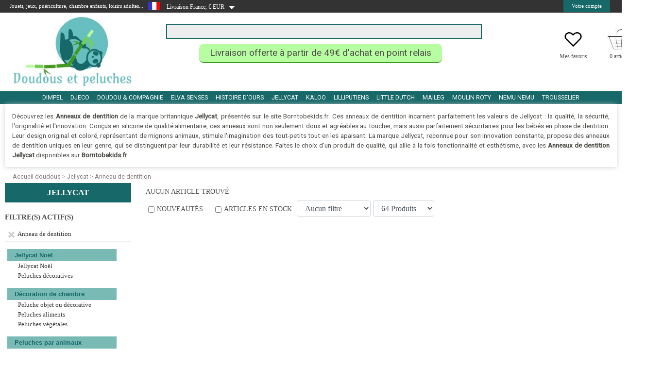

--- FILE ---
content_type: text/html
request_url: https://www.doudous-et-peluches.com/m/jellycat/anneau-de-dentition
body_size: 11389
content:

<!DOCTYPE html>
<html lang="fr">
<head>
<meta http-equiv="Content-Type" content="text/html;charset=utf-8">
    <title>Anneau de dentition</title>
    <meta name="description"
          content="Anneau de dentition de la marque Jellycat ">
    <meta name="keywords"
          content="Jellycat, Anneau de dentition ">
        <meta name="revisit-after" content="2 days">
    <meta name="copyright"
          content="All Rights Reserved - Sanant Technologies" />
    <meta name="Updated" content="daily">
    <meta name="search engines"
          content="Google, Bing, Duck Duck Go, Ixquick, Qwant, Tineye, Startpage, Yippy, Ecosia, Million Short, Pickanews, Wolfram Alpha, Photopin, Charigle">
    <meta name="robots" content="index, follow, all">
    <link rel="canonical"
          href="https://www.doudous-et-peluches.com/m/jellycat/anneau-de-dentition">


    <link rel="stylesheet" href="https://cdnjs.cloudflare.com/ajax/libs/font-awesome/4.7.0/css/font-awesome.min.css"><link rel="stylesheet"   href="https://maxcdn.bootstrapcdn.com/bootstrap/4.5.2/css/bootstrap.min.css" ><script  type="text/javascript"  src="https://www.doudous-et-peluches.com/zoom_script/assets/jquery-1.7.min.js"></script>
	<script  type="text/javascript" src="https://www.doudous-et-peluches.com/_sanant/jquery/jquery.inc-5.pack.js"></script><script  type="text/javascript" src="https://www.doudous-et-peluches.com/_sanant/jquery/slippry.min.js"></script><script type="text/javascript" src="https://www.doudous-et-peluches.com/_sanant/js_ajax/jquery.contentcarousel.js"></script><script  type="text/javascript" src="https://www.doudous-et-peluches.com/_sanant/js_ajax/cbpHorizontalMenu.min.js"></script><script type="text/javascript" src="https://www.doudous-et-peluches.com/_sanant/js_ajax/function_general.js"></script><script  type="text/javascript" src="https://www.doudous-et-peluches.com/_sanant/js_ajax/cart_ajax_sanant.js"></script><meta http-equiv="Cache-control" content="public"><meta name="google-site-verification" content="IalvXek9BJ-xmy78s5naPeDE3QbJhguZDyrqBsaYMl0" /><script type="text/javascript" src="https://iwx.doudous-et-peluches.com/js/na/na/u/bbe4d88fc9.js"></script>
<meta name="p:domain_verify" content="b8868d0e9df500ad76f7c72911beb692">
<link rel="apple-touch-icon" sizes="57x57"
	href="https://www.doudous-et-peluches.com/_sanant/favicon/65/apple-icon-57x57.png">
<link rel="apple-touch-icon" sizes="60x60"
	href="https://www.doudous-et-peluches.com/_sanant/favicon/65/apple-icon-60x60.png">
<link rel="apple-touch-icon" sizes="72x72"
	href="https://www.doudous-et-peluches.com/_sanant/favicon/65/apple-icon-72x72.png">
<link rel="apple-touch-icon" sizes="76x76"
	href="https://www.doudous-et-peluches.com/_sanant/favicon/65/apple-icon-76x76.png">
<link rel="apple-touch-icon" sizes="114x114"
	href="https://www.doudous-et-peluches.com/_sanant/favicon/65/apple-icon-114x114.png">
<link rel="apple-touch-icon" sizes="120x120"
	href="https://www.doudous-et-peluches.com/_sanant/favicon/65/apple-icon-120x120.png">
<link rel="apple-touch-icon" sizes="144x144"
	href="https://www.doudous-et-peluches.com/_sanant/favicon/65/apple-icon-144x144.png">
<link rel="apple-touch-icon" sizes="152x152"
	href="https://www.doudous-et-peluches.com/_sanant/favicon/65/apple-icon-152x152.png">
<link rel="apple-touch-icon" sizes="180x180"
	href="https://www.doudous-et-peluches.com/_sanant/favicon/65/apple-icon-180x180.png">
<link rel="icon" type="image/png" sizes="192x192"
	href="https://www.doudous-et-peluches.com/_sanant/favicon/65/android-icon-192x192.png">
<link rel="icon" type="image/png" sizes="32x32"
	href="https://www.doudous-et-peluches.com/_sanant/favicon/65/favicon-32x32.png">
<link rel="icon" type="image/png" sizes="96x96"
	href="https://www.doudous-et-peluches.com/_sanant/favicon/65/favicon-96x96.png">
<link rel="icon" type="image/png" sizes="16x16"
	href="https://www.doudous-et-peluches.com/_sanant/favicon/65/favicon-16x16.png">
<link rel="manifest"
	href="https://www.doudous-et-peluches.com/_sanant/favicon/65/manifest.json">
<meta name="msapplication-TileColor" content="#ffffff">
<meta name="msapplication-TileImage"
	content="https://www.doudous-et-peluches.com/_sanant/favicon/65/ms-icon-144x144.png">
<meta name="theme-color" content="#ffffff">
<meta name="p:domain_verify" content="84633146d45a3a8d7acc98c261654869" />


<link rel="stylesheet" type="text/css" href="https://www.doudous-et-peluches.com/_sanant/themes/css/slider.css">
	<!--[if IE]><link rel="stylesheet" type="text/css" href="https://www.doudous-et-peluches.com/themes/_common/css/styles_ie.css"><![endif]-->
	<!--[if IE]><link rel="stylesheet" type="text/css" href="https://www.doudous-et-peluches.com/themes/65/css/theme_styles_ie.css"><![endif]-->
	<!--[if IE 6]><link rel="stylesheet" type="text/css" href="https://www.doudous-et-peluches.com/themes/_common/css/styles_ie6.css"><![endif]-->
	<!--[if IE 6]><link rel="stylesheet" type="text/css" href="https://www.doudous-et-peluches.com/themes/65/css/theme_styles_ie6.css"><![endif]-->
	<!--[if IE 7]><link rel="stylesheet" type="text/css" href="https://www.doudous-et-peluches.com/themes/_common/css/styles_ie7.css"><![endif]-->
	<!--[if IE 8]><link rel="stylesheet" type="text/css" href="https://www.doudous-et-peluches.com/themes/_common/css/styles_ie8.css"><![endif]-->
	<!--[if IE 9]><link rel="stylesheet" type="text/css" href="https://www.doudous-et-peluches.com/themes/_common/css/styles_ie9.css"><![endif]-->
	<link rel="stylesheet" type="text/css" href="https://www.doudous-et-peluches.com/_sanant/themes/css/theme_styles2.php">
	<link rel="stylesheet" type="text/css" href="https://www.doudous-et-peluches.com/_sanant/themes/css/style_brand_v01.php">
	<link rel="stylesheet" type="text/css" href="https://www.doudous-et-peluches.com/_sanant/themes/css/style_general.php">
	<script type="text/javascript">function link(url) { window.location = url ; }</script>
<script type="text/javascript">
(function(w,d,t,r,u){var f,n,i;w[u]=w[u]||[],f=function(){var o={ti:"4003065"};o.q=w[u],w[u]=new UET(o),w[u].push("pageLoad")},n=d.createElement(t),n.src=r,n.async=1,n.onload=n.onreadystatechange=function(){var s=this.readyState;s&&s!=="loaded"&&s!=="complete"||(f(),n.onload=n.onreadystatechange=null)},i=d.getElementsByTagName(t)[0],i.parentNode.insertBefore(n,i)})(window,document,"script","//bat.bing.com/bat.js","uetq");
</script>
<meta name="google-site-verification" content="jyqvv0MyuvG7NGfI02gsV6GmKR5rGhv0B51eQ6ej7yM" />
<meta name="google-site-verification" content="-ksZuBS_lWA9LPeNq35b4Cj3yvWY-E0gzMOQAH8Zjyc" />                        <script type="text/javascript">
                                            $(document).ready(function(){
                                                $(".s1").CarouSlide({
                                                    slideTime:5000,
                                                    animTime:1200,
                                                    autoAnim:true
                                                });

                                            });
                              </script>

                                            <!-- Global site tag (gtag.js) - Google Ads: 695647510
                    <script async src="https://www.googletagmanager.com/gtag/js?id=AW-695647510"></script>
                    <script>
                        window.dataLayer = window.dataLayer || [];
                        function gtag(){dataLayer.push(arguments);}
                        gtag('js', new Date());

                        gtag('config', 'AW-695647510');
                    </script>
-->
                                        <!-- Global site tag (gtag.js) - Google Ads: 10854162396 -->
                    <script async src="https://www.googletagmanager.com/gtag/js?id=AW-10854162396"></script>
                    <script>
                        window.dataLayer = window.dataLayer || [];
                        function gtag(){dataLayer.push(arguments);}
                        gtag('js', new Date());

                        gtag('config', 'AW-10854162396');
                    </script>

                    </head><body><div id="div_addcart" style="display:none;"></div><div id="div_product_alert" style="display:none;"></div><link href="https://fonts.googleapis.com/css?family=Roboto" rel="stylesheet"><div id="headerBar"><div id="clientBtn"><div class="clienttitre">Jouets, jeux, puériculture, chambre enfants, loisirs adultes...</div><div class="toggleSubMenu" ><span > <img style="float: left;margin-top: 4px;" src="https://www.doudous-et-peluches.com/_sanant/images/DRAP-FR.jpg" ALT ="France"></span></div><div id="headerbar_country" style="height: 26px;"><ul class="headerbar_country"><li onclick="$('.menuCountryGeo').toggle();"><span style="float: left;margin-top: 5px;cursor:pointer;">&nbsp;&nbsp;&nbsp;Livraison France, € EUR&nbsp;</span><ul class="subMenu menuCountryGeo"><li><a target="_top" href="https://www.doudous-et-peluches.com/m/jellycat/anneau-de-dentition?country=de" rel="nofollow">
                                                <img src="https://www.doudous-et-peluches.com/_sanant/images/DRAP-DE.jpg"
                                                    ALT ="Allemagne" style="margin-right:10px;float:left;">Allemagne</a></li><li><a target="_top" href="https://www.doudous-et-peluches.com/m/jellycat/anneau-de-dentition?country=gb" rel="nofollow">
                                                <img src="https://www.doudous-et-peluches.com/_sanant/images/DRAP-GB.jpg"
                                                    ALT ="Angleterre" style="margin-right:10px;float:left;">Angleterre</a></li><li><a target="_top" href="https://www.doudous-et-peluches.com/m/jellycat/anneau-de-dentition?country=at" rel="nofollow">
                                                <img src="https://www.doudous-et-peluches.com/_sanant/images/DRAP-AT.jpg"
                                                    ALT ="Autriche" style="margin-right:10px;float:left;">Autriche</a></li><li><a target="_top" href="https://www.doudous-et-peluches.com/m/jellycat/anneau-de-dentition?country=be" rel="nofollow">
                                                <img src="https://www.doudous-et-peluches.com/_sanant/images/DRAP-BE.jpg"
                                                    ALT ="Belgique" style="margin-right:10px;float:left;">Belgique</a></li><li><a target="_top" href="https://www.doudous-et-peluches.com/m/jellycat/anneau-de-dentition?country=dk" rel="nofollow">
                                                <img src="https://www.doudous-et-peluches.com/_sanant/images/DRAP-DK.jpg"
                                                    ALT ="Danemark" style="margin-right:10px;float:left;">Danemark</a></li><li><a target="_top" href="https://www.doudous-et-peluches.com/m/jellycat/anneau-de-dentition?country=es" rel="nofollow">
                                                <img src="https://www.doudous-et-peluches.com/_sanant/images/DRAP-ES.jpg"
                                                    ALT ="Espagne" style="margin-right:10px;float:left;">Espagne</a></li><li><a target="_top" href="https://www.doudous-et-peluches.com/m/jellycat/anneau-de-dentition?country=gr" rel="nofollow">
                                                <img src="https://www.doudous-et-peluches.com/_sanant/images/DRAP-GR.jpg"
                                                    ALT ="Grèce" style="margin-right:10px;float:left;">Grèce</a></li><li><a target="_top" href="https://www.doudous-et-peluches.com/m/jellycat/anneau-de-dentition?country=ie" rel="nofollow">
                                                <img src="https://www.doudous-et-peluches.com/_sanant/images/DRAP-IE.jpg"
                                                    ALT ="Irlande" style="margin-right:10px;float:left;">Irlande</a></li><li><a target="_top" href="https://www.doudous-et-peluches.com/m/jellycat/anneau-de-dentition?country=it" rel="nofollow">
                                                <img src="https://www.doudous-et-peluches.com/_sanant/images/DRAP-IT.jpg"
                                                    ALT ="Italie" style="margin-right:10px;float:left;">Italie</a></li><li><a target="_top" href="https://www.doudous-et-peluches.com/m/jellycat/anneau-de-dentition?country=lu" rel="nofollow">
                                                <img src="https://www.doudous-et-peluches.com/_sanant/images/DRAP-LU.jpg"
                                                    ALT ="Luxembourg" style="margin-right:10px;float:left;">Luxembourg</a></li><li><a target="_top" href="https://www.doudous-et-peluches.com/m/jellycat/anneau-de-dentition?country=mt" rel="nofollow">
                                                <img src="https://www.doudous-et-peluches.com/_sanant/images/DRAP-MT.jpg"
                                                    ALT ="Malte" style="margin-right:10px;float:left;">Malte</a></li><li><a target="_top" href="https://www.doudous-et-peluches.com/m/jellycat/anneau-de-dentition?country=nl" rel="nofollow">
                                                <img src="https://www.doudous-et-peluches.com/_sanant/images/DRAP-NL.jpg"
                                                    ALT ="Pays-Bas" style="margin-right:10px;float:left;">Pays-Bas</a></li><li><a target="_top" href="https://www.doudous-et-peluches.com/m/jellycat/anneau-de-dentition?country=pl" rel="nofollow">
                                                <img src="https://www.doudous-et-peluches.com/_sanant/images/DRAP-PL.jpg"
                                                    ALT ="Pologne" style="margin-right:10px;float:left;">Pologne</a></li><li><a target="_top" href="https://www.doudous-et-peluches.com/m/jellycat/anneau-de-dentition?country=pt" rel="nofollow">
                                                <img src="https://www.doudous-et-peluches.com/_sanant/images/DRAP-PT.jpg"
                                                    ALT ="Portugal" style="margin-right:10px;float:left;">Portugal</a></li><li><a target="_top" href="https://www.doudous-et-peluches.com/m/jellycat/anneau-de-dentition?country=se" rel="nofollow">
                                                <img src="https://www.doudous-et-peluches.com/_sanant/images/DRAP-SE.jpg"
                                                    ALT ="Suède" style="margin-right:10px;float:left;">Suède</a></li><li><a target="_top" href="https://www.doudous-et-peluches.com/m/jellycat/anneau-de-dentition?country=ch" rel="nofollow">
                                                <img src="https://www.doudous-et-peluches.com/_sanant/images/DRAP-CH.jpg"
                                                    ALT ="Suisse" style="margin-right:10px;float:left;">Suisse</a></li></ul></li></ul>                </div>
                <script type="text/javascript">
                    $(document).ready( function () {
                        // On cache les sous-menus
                        // sauf celui qui porte la classe "open_at_load" :
                        $(".headerbar_country ul.subMenu:not('.open_at_load')").hide();
                        // On sélectionne tous les items de liste portant la classe "toggleSubMenu"

                        // et on remplace l'élément span qu'ils contiennent par un lien :
                        $(".headerbar_country li.toggleSubMenu span").each( function () {
                            // On stocke le contenu du span :
                            var TexteSpan = $(this).text();
                            $(this).replaceWith('<a href="" title="Sélectionnez le pays de livraison">' + TexteSpan + '<\/a>') ;
                        } ) ;

                        // On modifie l'évènement "click" sur les liens dans les items de liste
                        // qui portent la classe "toggleSubMenu" :
                        $(".headerbar_country li.toggleSubMenu > a").click( function () {
                            // Si le sous-menu était déjà ouvert, on le referme :
                            if ($(this).next("ul.subMenu:visible").length != 0) {
                                $(this).next("ul.subMenu").slideUp("normal", function () { $(this).parent().removeClass("open") } );
                            }
                            // Si le sous-menu est caché, on ferme les autres et on l'affiche :
                            else {
                                $(".headerbar_country ul.subMenu").slideUp("normal", function () { $(this).parent().removeClass("open") });
                                $(this).next("ul.subMenu").slideDown("normal", function () { $(this).parent().addClass("open") } );
                            }
                            // On empêche le navigateur de suivre le lien :
                            return false;
                        });



                    } ) ;
                </script>
            <div style="float: left;margin-top: 5px;"> <img src="https://www.doudous-et-peluches.com/_sanant/images/fleche-bas.png"  ALT=""></div><div class="liens-headerBar"><div id="connexion-customer"><ul class="connexion-customer"><li><span onclick="$('.menuCompteGeo').toggle();" style="cursor:pointer;">Votre compte</span>

            <ul class="subMenu menuCompteGeo">
                <li>

                    <p style="font-size:13px;padding-bottom:10px;padding-top:15px;text-align: center;font-weight:bold;" >Vous avez déjà un compte Doudous et peluches</p>
                <form name="signin" id="form_signin" action="https://www.doudous-et-peluches.com/index.php?s_id=connection" method="post" style="height:130px;">
            <!-- Champ e-mail -->
                <input class="input_inscription" id="login" type="email" name="customer[email]" maxlength="70" size="50" placeholder="E-mail" required title="Merci de renseigner votre e-mail">
                <br>
                <!-- Champ mot de passe -->
                <input class="input_inscription" type="password" name="customer[password]" id="pwd_input" maxlength="70" size="15" onfocus="on_password_focus();" placeholder="Mot de passe" required title="Merci de renseigner votre mot de passe">
                <!-- Mot de passe oublié -->
                                            <a style="background-color:#FFFFFF;" href="https://www.doudous-et-peluches.com/password_forgotten" >Mot de passe oublié</a>										<input type="submit" value="Valider" id="submit" title="Connexion" class="input_inscription2">
										<br>
									</form>
                                        <p style="font-size:13px;padding-bottom:10px;padding-top:15px;text-align: center;font-weight:bold;" >Vous êtes nouveau client</p>
                                        <p style="line-height:15px;text-align:justify;">
                                                Votre espace personnel vous permet de gérer votre compte directement sur internet : informations personnelles, commandes, inscription à la newsletter, actualités Doudous et peluches…<br><br> Profitez de chez vous de toute l'expertise Doudous et peluches.                                        </p>
                                        <form name="signin_creation" id="form_signin_creation" action="https://www.doudous-et-peluches.com/Inscription" method="post">
                                            <input type="hidden" name="inscr" value="done">
										    <input type="submit" value="Créer un compte" id="submit_creation" title="Connexion" class="input_inscription2">
							    	</form></li>
							    </ul>
						    </li>
						</ul>
	

					<script type="text/javascript">
					$(document).ready( function () {
						// On cache les sous-menus
					    // sauf celui qui porte la classe "open_at_load" :
					    $(".connexion-customer ul.subMenu:not('.open_at_load')").hide();
					    // On sélectionne tous les items de liste portant la classe "toggleSubMenu"

					    // et on remplace l'élément span qu'ils contiennent par un lien :
					    $(".connexion-customer li.toggleSubMenu span").each( function () {
					        // On stocke le contenu du span :
					        var TexteSpan = $(this).text();
					        $(this).replaceWith('<a href="" title="Cliquez sur le lien pour afficher le menu">' + TexteSpan + '<\/a>') ;
					    } ) ;

					    // On modifie l'évènement "click" sur les liens dans les items de liste
					    // qui portent la classe "toggleSubMenu" :
					    $(".connexion-customer li.toggleSubMenu > a").click( function () {
					        // Si le sous-menu était déjà ouvert, on le referme :
					        if ($(this).next("ul.subMenu:visible").length != 0) {
					            $(this).next("ul.subMenu").slideUp("normal", function () { $(this).parent().removeClass("open") } );
					        }
					        // Si le sous-menu est caché, on ferme les autres et on l'affiche :
					        else {
					            $(".connexion-customer ul.subMenu").slideUp("normal", function () { $(this).parent().removeClass("open") });
					            $(this).next("ul.subMenu").slideDown("normal", function () { $(this).parent().addClass("open") } );
					        }
					        // On empêche le navigateur de suivre le lien :
					        return false;
					    });



                    } ) ;
					</script>
			</div><span style="margin-left: 10px;" title="Du lundi au vendredi de 9h00 à 12h30 et de 13h30 à 17h30"></span></div></div></div>        <script>
            jQuery(function($){
                //Lorsque vous cliquez sur un lien de la classe poplight
                $('a.poplight').on('click', function() {
                    var popID = $(this).data('rel'); //Trouver la pop-up correspondante
                    var popWidth = $(this).data('width'); //Trouver la largeur
                    //Faire apparaitre la pop-up et ajouter le bouton de fermeture
                    $('#' + popID).fadeIn().css({ 'width': popWidth}).prepend('<a href="#" class="close"><img src="close_pop.png" class="btn_close" title="Close Window" alt="Close"></a>');
                            //Récupération du margin, qui permettra de centrer la fenêtre - on ajuste de 80px en conformité avec le CSS
                            var popMargTop = ($('#' + popID).height() + 80) / 2;
                            var popMargLeft = ($('#' + popID).width() + 80) / 2;
                            //Apply Margin to Popup
                            $('#' + popID).css({
                                'margin-top' : -popMargTop,
                                'margin-left' : -popMargLeft
                            });
                            //Apparition du fond - .css({'filter' : 'alpha(opacity=80)'}) pour corriger les bogues d'anciennes versions de IE
                            $('body').append('<div id="fade"></div>');
                            $('#fade').css({'filter' : 'alpha(opacity=80)'}).fadeIn();

                            return false;
                        });
                //Close Popups and Fade Layer
                $('body').on('click', 'a.close, #fade', function() { //Au clic sur le body...
                    $('#fade , .popup_block').fadeOut(function() {
                        $('#fade, a.close').remove();
                    }); //...ils disparaissent ensemble

                    return false;
                });
            });
        </script>
	<header><div class="header-centre" style="margin-top:30px;"><div style="float:left;width:330px;margin-top: -10px;margin-bottom: -15px;" ><a id="logo-link" href="https://www.doudous-et-peluches.com/" title="https://www.doudous-et-peluches.com/ Doudous"><img style="width:260px;" src="https://data.doudous-et-peluches.com/shop/logo/65/logo-doudous-et-peluches.jpg" alt="Doudous et peluches"></a></div><div style="float:left;width:650px;background:white;"><div style="margin-top: 10px;display:block;" >                    <script type='text/javascript'>var doofinder_script = '//cdn.doofinder.com/media/js/doofinder-classic.latest.min.js';(function(d,t){var f=d.createElement(t),s=d.getElementsByTagName(t)[0];f.async=1;f.src=('https:'==location.protocol?'https:':'http:')+doofinder_script;s.parentNode.insertBefore(f,s)}(document,'script'));
                        var dfClassicLayers = [{
                            "queryInput": "INPUT[name='q']",
                            "display": {
                                "width": "50%",
                                "facets": {
                                    "attached": "right",
                                    "width": "300px"
                                },
                                "lang": "fr"
                            },
                            "zone": "eu1",
                            "hashid": "32ced884ca43dc83abfc647957aaeb0f"
                        }];
                    </script>
                    <div id="topSearch_CMP" style="z-index:60;"><form method="get" action="https://www.doudous-et-peluches.com/"><input type="text" name="q" value="" class="topSearchInput"><input  id="okBtn2" value="" title="RECHERCHER UN PRODUIT, UNE REFERENCE OU UNE MARQUE"></form></div></div><div style="display:block;text-align: center;margin-top: 10px;font-size: 0.92rem;font-family: roboto;"> <div style="display: inline-block;
                                                                                border-bottom: 2px solid #419c1d;
                                                                                border-radius: 10px;
                                                                                margin-top: 10px;
                                                                                margin-right: 10px;
                                                                                background-color: #b7fea2;
                                                                                padding: 5px 15px 5px 15px;
                                                                                width: 500px;
                                                                                font-size: 1.2rem;
                                                                                text-transform: none;" >Livraison offerte à partir de 49€ d'achat en point relais</div></div></div><div style="margin-left:40px;float:left;;width:60px;background:white;margin-top:18px;"><table style="width: 300px;text-align: center;margin-top:0px;"><tr><td style="width: 100px;"></td><td style="width: 100px;"><a href="https://www.doudous-et-peluches.com/ma_wishlist" title="Wishlist"><img style="vertical-align: initial;width: 40px;" src="https://data.doudous-et-peluches.com/shop/picto/_default/wishlist.png"></a></td><td style="width: 100px;">        <script type="text/javascript">
            basket_add_price(0,0);
        </script>
        <img src="https://www.doudous-et-peluches.com/_sanant/images/panierborntobekids.jpg" width="60" title=Empty alt=Empty style="vertical-align:initial;"></td></tr><tr><td style="vertical-align: top;"></td><td style="vertical-align: top;"><a href="https://www.doudous-et-peluches.com/ma_wishlist" title="Wishlist">Mes favoris</a></td><td><span id="basket-qtty">0 article(s)</span></td></tr></table></div></div></header>        <nav id="MenuCategories" >
                                    <div style="background-color:#fff;">
                            <div id="underHeader"> <!-- Zone en dessous du menu contenant le second menu et la zone de recherche -->
                                <div class="header-centre">
                                    <div id="topMenuLeft"> <!-- Liens de gauche -->
                                        <ul id="topLeftMenu">


                                        </ul>
                                    </div>
                                    <div id="topMenu">
                                        <ul id="topRightMenu">
                                                                                    </ul>
                                    </div>
                                </div>
                            </div>
                        </div>
                                <div id="nav_1"></div>
                        <script type="text/javascript">
                $('#nav_1').inc('https://www.doudous-et-peluches.com/_sanant/navigation.php');
            </script>
        </nav>
    <div id="main_container"><div class="bloc-marque-cat2"><div class="description_marque2"><p  style="font-family:roboto;font-size:0.85rem;text-align:justify;padding :15px;">Découvrez les <STRONG>Anneaux de dentition</STRONG> de la marque britannique <STRONG>Jellycat</STRONG>, présentés sur le site Borntobekids.fr. Ces anneaux de dentition incarnent parfaitement les valeurs de Jellycat : la qualité, la sécurité, l'originalité et l'innovation. Conçus en silicone de qualité alimentaire, ces anneaux sont non seulement doux et agréables au toucher, mais aussi parfaitement sécuritaires pour les bébés en phase de dentition. Leur design original et coloré, représentant de mignons animaux, stimule l'imagination des tout-petits tout en les apaisant. La marque Jellycat, reconnue pour son innovation constante, propose des anneaux de dentition uniques en leur genre, qui se distinguent par leur durabilité et leur résistance. Faites le choix d'un produit de qualité, qui allie à la fois fonctionnalité et esthétisme, avec les <STRONG>Anneaux de dentition Jellycat</STRONG> disponibles sur <STRONG>Borntobekids.fr</STRONG>.</p></div></div><div class="breadcrumb"  style="background-color:#FFFFFF;padding: 0rem 1rem 0rem 1rem;margin-bottom:0px;"><ul><li><a href="https://www.doudous-et-peluches.com/doudous" title="Retour à la page d'accueil">Accueil doudous</a> &gt;</li><li>&nbsp;<a href="https://www.doudous-et-peluches.com/m/jellycat" title="Retour à la catégorie Jellycat">Jellycat</a> &gt;</li><li>&nbsp;<a href="https://www.doudous-et-peluches.com/m/jellycat/anneau-de-dentition" title="Retour à la catégorie Anneau de dentition">Anneau de dentition</a></li> </ul></div><div class="brand_menu"><div class="titres-filtres"><h1 style=" text-transform: uppercase;padding: 10px;font-weight: bold">Jellycat</h1></div><div id="filtre-cat"><div class="affiner-filtres">Filtre(s) actif(s)</div><ul class="filtres-recap"><li><a class="margin-left block" href="https://www.doudous-et-peluches.com/m/jellycat/anneau-de-dentition?&brand_up_1_url="><img src="https://www.doudous-et-peluches.com/img/croix.png">&nbsp;&nbsp;Anneau de dentition</a></li></ul>		<div class="titres-themes"><h2>Jellycat Noël</h2></div><div id="re_jellycat/noel" style="display: block;margin-left:7px;"><span onClick="document.getElementById('de_jellycat/noel').style.display = 'block'; document.getElementById('re_jellycat/noel').style.display = 'none';"><a style="text-decoration:none;margin-left:5px;"><img src="https://www.doudous-et-peluches.com/_sanant/images/fleche-transparente.png"  alt=""></a><a  href="https://www.doudous-et-peluches.com/m/jellycat/noel"
                                                                                    title="106000">Jellycat Noël</a></span></div><div id="de_jellycat/noel" style="display: none;margin-left: 7px;"><span onClick="document.getElementById('re_jellycat/noel').style.display = 'block';document.getElementById('de_jellycat/noel').style.display = 'none';"><a style="text-decoration:none;margin-left:5px;"><img src="https://www.doudous-et-peluches.com/_sanant/images/fleche-transparente.png"  alt=""></a><a  href="https://www.doudous-et-peluches.com/m/jellycat/noel" title="" style="font-weight:bold;">Jellycat Noël</a></span></div><div id="re_jellycat/peluches-decoratives-jellycat" style="display: block;margin-left:7px;"><span onClick="document.getElementById('de_jellycat/peluches-decoratives-jellycat').style.display = 'block'; document.getElementById('re_jellycat/peluches-decoratives-jellycat').style.display = 'none';"><a style="text-decoration:none;margin-left:5px;"><img src="https://www.doudous-et-peluches.com/_sanant/images/fleche-transparente.png"  alt=""></a><a  href="https://www.doudous-et-peluches.com/m/jellycat/peluches-decoratives-jellycat"
                                                                                    title="108774">Peluches décoratives</a></span></div><div id="de_jellycat/peluches-decoratives-jellycat" style="display: none;margin-left: 7px;"><span onClick="document.getElementById('re_jellycat/peluches-decoratives-jellycat').style.display = 'block';document.getElementById('de_jellycat/peluches-decoratives-jellycat').style.display = 'none';"><a style="text-decoration:none;margin-left:5px;"><img src="https://www.doudous-et-peluches.com/_sanant/images/fleche-transparente.png"  alt=""></a><a  href="https://www.doudous-et-peluches.com/m/jellycat/peluches-decoratives-jellycat" title="" style="font-weight:bold;">Peluches décoratives</a></span></div><div class="titres-themes"><h2>Décoration de chambre</h2></div><div id="re_jellycat/peluches-objets-du-quotidien" style="display: block;margin-left:7px;"><span onClick="document.getElementById('de_jellycat/peluches-objets-du-quotidien').style.display = 'block'; document.getElementById('re_jellycat/peluches-objets-du-quotidien').style.display = 'none';"><a style="text-decoration:none;margin-left:5px;"><img src="https://www.doudous-et-peluches.com/_sanant/images/fleche-transparente.png"  alt=""></a><a  href="https://www.doudous-et-peluches.com/m/jellycat/peluches-objets-du-quotidien"
                                                                                    title="100394">Peluche objet ou décorative</a></span></div><div id="de_jellycat/peluches-objets-du-quotidien" style="display: none;margin-left: 7px;"><span onClick="document.getElementById('re_jellycat/peluches-objets-du-quotidien').style.display = 'block';document.getElementById('de_jellycat/peluches-objets-du-quotidien').style.display = 'none';"><a style="text-decoration:none;margin-left:5px;"><img src="https://www.doudous-et-peluches.com/_sanant/images/fleche-transparente.png"  alt=""></a><a  href="https://www.doudous-et-peluches.com/m/jellycat/peluches-objets-du-quotidien" title="" style="font-weight:bold;">Peluche objet ou décorative</a></span></div><div id="re_jellycat/peluches-aliments" style="display: block;margin-left:7px;"><span onClick="document.getElementById('de_jellycat/peluches-aliments').style.display = 'block'; document.getElementById('re_jellycat/peluches-aliments').style.display = 'none';"><a style="text-decoration:none;margin-left:5px;"><img src="https://www.doudous-et-peluches.com/_sanant/images/fleche-transparente.png"  alt=""></a><a  href="https://www.doudous-et-peluches.com/m/jellycat/peluches-aliments"
                                                                                    title="100392">Peluches aliments</a></span></div><div id="de_jellycat/peluches-aliments" style="display: none;margin-left: 7px;"><span onClick="document.getElementById('re_jellycat/peluches-aliments').style.display = 'block';document.getElementById('de_jellycat/peluches-aliments').style.display = 'none';"><a style="text-decoration:none;margin-left:5px;"><img src="https://www.doudous-et-peluches.com/_sanant/images/fleche-transparente.png"  alt=""></a><a  href="https://www.doudous-et-peluches.com/m/jellycat/peluches-aliments" title="" style="font-weight:bold;">Peluches aliments</a></span></div><div id="re_jellycat/peluches-vegetales" style="display: block;margin-left:7px;"><span onClick="document.getElementById('de_jellycat/peluches-vegetales').style.display = 'block'; document.getElementById('re_jellycat/peluches-vegetales').style.display = 'none';"><a style="text-decoration:none;margin-left:5px;"><img src="https://www.doudous-et-peluches.com/_sanant/images/fleche-transparente.png"  alt=""></a><a  href="https://www.doudous-et-peluches.com/m/jellycat/peluches-vegetales"
                                                                                    title="96928">Peluches végétales</a></span></div><div id="de_jellycat/peluches-vegetales" style="display: none;margin-left: 7px;"><span onClick="document.getElementById('re_jellycat/peluches-vegetales').style.display = 'block';document.getElementById('de_jellycat/peluches-vegetales').style.display = 'none';"><a style="text-decoration:none;margin-left:5px;"><img src="https://www.doudous-et-peluches.com/_sanant/images/fleche-transparente.png"  alt=""></a><a  href="https://www.doudous-et-peluches.com/m/jellycat/peluches-vegetales" title="" style="font-weight:bold;">Peluches végétales</a></span></div><div class="titres-themes"><h2>Peluches par animaux</h2></div><div id="re_jellycat/autres-animaux" style="display: block;margin-left:7px;"><span onClick="document.getElementById('de_jellycat/autres-animaux').style.display = 'block'; document.getElementById('re_jellycat/autres-animaux').style.display = 'none';"><a style="text-decoration:none;margin-left:5px;"><img src="https://www.doudous-et-peluches.com/_sanant/images/fleche-transparente.png"  alt=""></a><a  href="https://www.doudous-et-peluches.com/m/jellycat/autres-animaux"
                                                                                    title="92882">Autres animaux</a></span></div><div id="de_jellycat/autres-animaux" style="display: none;margin-left: 7px;"><span onClick="document.getElementById('re_jellycat/autres-animaux').style.display = 'block';document.getElementById('de_jellycat/autres-animaux').style.display = 'none';"><a style="text-decoration:none;margin-left:5px;"><img src="https://www.doudous-et-peluches.com/_sanant/images/fleche-transparente.png"  alt=""></a><a  href="https://www.doudous-et-peluches.com/m/jellycat/autres-animaux" title="" style="font-weight:bold;">Autres animaux</a></span></div><div id="re_jellycat/peluches-animaux-de-la-ferme" style="display: block;margin-left:7px;"><span onClick="document.getElementById('de_jellycat/peluches-animaux-de-la-ferme').style.display = 'block'; document.getElementById('re_jellycat/peluches-animaux-de-la-ferme').style.display = 'none';"><a style="text-decoration:none;margin-left:5px;"><img src="https://www.doudous-et-peluches.com/_sanant/images/fleche-transparente.png"  alt=""></a><a  href="https://www.doudous-et-peluches.com/m/jellycat/peluches-animaux-de-la-ferme"
                                                                                    title="92884">Peluches animaux de la ferme</a></span></div><div id="de_jellycat/peluches-animaux-de-la-ferme" style="display: none;margin-left: 7px;"><span onClick="document.getElementById('re_jellycat/peluches-animaux-de-la-ferme').style.display = 'block';document.getElementById('de_jellycat/peluches-animaux-de-la-ferme').style.display = 'none';"><a style="text-decoration:none;margin-left:5px;"><img src="https://www.doudous-et-peluches.com/_sanant/images/fleche-transparente.png"  alt=""></a><a  href="https://www.doudous-et-peluches.com/m/jellycat/peluches-animaux-de-la-ferme" title="" style="font-weight:bold;">Peluches animaux de la ferme</a></span></div><div id="re_jellycat/peluches-animaux-de-la-foret" style="display: block;margin-left:7px;"><span onClick="document.getElementById('de_jellycat/peluches-animaux-de-la-foret').style.display = 'block'; document.getElementById('re_jellycat/peluches-animaux-de-la-foret').style.display = 'none';"><a style="text-decoration:none;margin-left:5px;"><img src="https://www.doudous-et-peluches.com/_sanant/images/fleche-transparente.png"  alt=""></a><a  href="https://www.doudous-et-peluches.com/m/jellycat/peluches-animaux-de-la-foret"
                                                                                    title="92908">Peluches animaux de la forêt</a></span></div><div id="de_jellycat/peluches-animaux-de-la-foret" style="display: none;margin-left: 7px;"><span onClick="document.getElementById('re_jellycat/peluches-animaux-de-la-foret').style.display = 'block';document.getElementById('de_jellycat/peluches-animaux-de-la-foret').style.display = 'none';"><a style="text-decoration:none;margin-left:5px;"><img src="https://www.doudous-et-peluches.com/_sanant/images/fleche-transparente.png"  alt=""></a><a  href="https://www.doudous-et-peluches.com/m/jellycat/peluches-animaux-de-la-foret" title="" style="font-weight:bold;">Peluches animaux de la forêt</a></span></div><div id="re_jellycat/peluches-animaux-de-la-mer" style="display: block;margin-left:7px;"><span onClick="document.getElementById('de_jellycat/peluches-animaux-de-la-mer').style.display = 'block'; document.getElementById('re_jellycat/peluches-animaux-de-la-mer').style.display = 'none';"><a style="text-decoration:none;margin-left:5px;"><img src="https://www.doudous-et-peluches.com/img/fleche-droite4.png" width="8" Alt=""></a><a  href="https://www.doudous-et-peluches.com/m/jellycat/peluches-animaux-de-la-mer"
                                                                                    title="92928">Peluches animaux de la mer</a></span></div><div id="de_jellycat/peluches-animaux-de-la-mer" style="display: none;margin-left: 7px;"><span onClick="document.getElementById('re_jellycat/peluches-animaux-de-la-mer').style.display = 'block';document.getElementById('de_jellycat/peluches-animaux-de-la-mer').style.display = 'none';"><a style="text-decoration:none;margin-left:5px;"><img src="https://www.doudous-et-peluches.com/_sanant/images/fleche-bas2.png" Alt=""></a><a  href="https://www.doudous-et-peluches.com/m/jellycat/peluches-animaux-de-la-mer" title="" style="font-weight:bold;">Peluches animaux de la mer</a></span><br><a class="sous-cat"
                                                                    href="https://www.doudous-et-peluches.com/m/jellycat/peluches-animaux-de-la-mer/peluches-jellycat-poulpe-octopus-odell-maya"
                                                                    title="92932">. Peluche Poulpe Odell,Maya</a></div><div id="re_jellycat/peluches-animaux-domestique" style="display: block;margin-left:7px;"><span onClick="document.getElementById('de_jellycat/peluches-animaux-domestique').style.display = 'block'; document.getElementById('re_jellycat/peluches-animaux-domestique').style.display = 'none';"><a style="text-decoration:none;margin-left:5px;"><img src="https://www.doudous-et-peluches.com/_sanant/images/fleche-transparente.png"  alt=""></a><a  href="https://www.doudous-et-peluches.com/m/jellycat/peluches-animaux-domestique"
                                                                                    title="92966">Peluches animaux domestiques</a></span></div><div id="de_jellycat/peluches-animaux-domestique" style="display: none;margin-left: 7px;"><span onClick="document.getElementById('re_jellycat/peluches-animaux-domestique').style.display = 'block';document.getElementById('de_jellycat/peluches-animaux-domestique').style.display = 'none';"><a style="text-decoration:none;margin-left:5px;"><img src="https://www.doudous-et-peluches.com/_sanant/images/fleche-transparente.png"  alt=""></a><a  href="https://www.doudous-et-peluches.com/m/jellycat/peluches-animaux-domestique" title="" style="font-weight:bold;">Peluches animaux domestiques</a></span></div><div id="re_jellycat/peluches-animaux-sauvages" style="display: block;margin-left:7px;"><span onClick="document.getElementById('de_jellycat/peluches-animaux-sauvages').style.display = 'block'; document.getElementById('re_jellycat/peluches-animaux-sauvages').style.display = 'none';"><a style="text-decoration:none;margin-left:5px;"><img src="https://www.doudous-et-peluches.com/_sanant/images/fleche-transparente.png"  alt=""></a><a  href="https://www.doudous-et-peluches.com/m/jellycat/peluches-animaux-sauvages"
                                                                                    title="92940">Peluches animaux sauvages</a></span></div><div id="de_jellycat/peluches-animaux-sauvages" style="display: none;margin-left: 7px;"><span onClick="document.getElementById('re_jellycat/peluches-animaux-sauvages').style.display = 'block';document.getElementById('de_jellycat/peluches-animaux-sauvages').style.display = 'none';"><a style="text-decoration:none;margin-left:5px;"><img src="https://www.doudous-et-peluches.com/_sanant/images/fleche-transparente.png"  alt=""></a><a  href="https://www.doudous-et-peluches.com/m/jellycat/peluches-animaux-sauvages" title="" style="font-weight:bold;">Peluches animaux sauvages</a></span></div><div id="re_jellycat/peluches-dinosaure" style="display: block;margin-left:7px;"><span onClick="document.getElementById('de_jellycat/peluches-dinosaure').style.display = 'block'; document.getElementById('re_jellycat/peluches-dinosaure').style.display = 'none';"><a style="text-decoration:none;margin-left:5px;"><img src="https://www.doudous-et-peluches.com/_sanant/images/fleche-transparente.png"  alt=""></a><a  href="https://www.doudous-et-peluches.com/m/jellycat/peluches-dinosaure"
                                                                                    title="92974">Peluches dinosaure</a></span></div><div id="de_jellycat/peluches-dinosaure" style="display: none;margin-left: 7px;"><span onClick="document.getElementById('re_jellycat/peluches-dinosaure').style.display = 'block';document.getElementById('de_jellycat/peluches-dinosaure').style.display = 'none';"><a style="text-decoration:none;margin-left:5px;"><img src="https://www.doudous-et-peluches.com/_sanant/images/fleche-transparente.png"  alt=""></a><a  href="https://www.doudous-et-peluches.com/m/jellycat/peluches-dinosaure" title="" style="font-weight:bold;">Peluches dinosaure</a></span></div><div id="re_jellycat/peluches-dragon" style="display: block;margin-left:7px;"><span onClick="document.getElementById('de_jellycat/peluches-dragon').style.display = 'block'; document.getElementById('re_jellycat/peluches-dragon').style.display = 'none';"><a style="text-decoration:none;margin-left:5px;"><img src="https://www.doudous-et-peluches.com/_sanant/images/fleche-transparente.png"  alt=""></a><a  href="https://www.doudous-et-peluches.com/m/jellycat/peluches-dragon"
                                                                                    title="92976">Peluches dragons</a></span></div><div id="de_jellycat/peluches-dragon" style="display: none;margin-left: 7px;"><span onClick="document.getElementById('re_jellycat/peluches-dragon').style.display = 'block';document.getElementById('de_jellycat/peluches-dragon').style.display = 'none';"><a style="text-decoration:none;margin-left:5px;"><img src="https://www.doudous-et-peluches.com/_sanant/images/fleche-transparente.png"  alt=""></a><a  href="https://www.doudous-et-peluches.com/m/jellycat/peluches-dragon" title="" style="font-weight:bold;">Peluches dragons</a></span></div><div id="re_jellycat/peluches-lapin" style="display: block;margin-left:7px;"><span onClick="document.getElementById('de_jellycat/peluches-lapin').style.display = 'block'; document.getElementById('re_jellycat/peluches-lapin').style.display = 'none';"><a style="text-decoration:none;margin-left:5px;"><img src="https://www.doudous-et-peluches.com/img/fleche-droite4.png" width="8" Alt=""></a><a  href="https://www.doudous-et-peluches.com/m/jellycat/peluches-lapin"
                                                                                    title="92896">Peluches lapin</a></span></div><div id="de_jellycat/peluches-lapin" style="display: none;margin-left: 7px;"><span onClick="document.getElementById('re_jellycat/peluches-lapin').style.display = 'block';document.getElementById('de_jellycat/peluches-lapin').style.display = 'none';"><a style="text-decoration:none;margin-left:5px;"><img src="https://www.doudous-et-peluches.com/_sanant/images/fleche-bas2.png" Alt=""></a><a  href="https://www.doudous-et-peluches.com/m/jellycat/peluches-lapin" title="" style="font-weight:bold;">Peluches lapin</a></span><br><a class="sous-cat"
                                                                    href="https://www.doudous-et-peluches.com/m/jellycat/peluches-lapin/peluche-bunny-huge"
                                                                    title="107788">. Bunny Huge</a><br><a class="sous-cat"
                                                                    href="https://www.doudous-et-peluches.com/m/jellycat/peluches-lapin/peluche-bunny-large"
                                                                    title="107786">. Bunny Large</a><br><a class="sous-cat"
                                                                    href="https://www.doudous-et-peluches.com/m/jellycat/peluches-lapin/peluche-bunny-medium"
                                                                    title="107784">. Bunny Medium</a><br><a class="sous-cat"
                                                                    href="https://www.doudous-et-peluches.com/m/jellycat/peluches-lapin/peluche-small-bunny"
                                                                    title="107782">. Bunny Small</a></div><div class="titres-themes"><h2>Collections Jellycat</h2></div><div id="re_jellycat/collection-bashful--timide" style="display: block;margin-left:7px;"><span onClick="document.getElementById('de_jellycat/collection-bashful--timide').style.display = 'block'; document.getElementById('re_jellycat/collection-bashful--timide').style.display = 'none';"><a style="text-decoration:none;margin-left:5px;"><img src="https://www.doudous-et-peluches.com/_sanant/images/fleche-transparente.png"  alt=""></a><a  href="https://www.doudous-et-peluches.com/m/jellycat/collection-bashful--timide"
                                                                                    title="92874">Collection Bashful (timide)</a></span></div><div id="de_jellycat/collection-bashful--timide" style="display: none;margin-left: 7px;"><span onClick="document.getElementById('re_jellycat/collection-bashful--timide').style.display = 'block';document.getElementById('de_jellycat/collection-bashful--timide').style.display = 'none';"><a style="text-decoration:none;margin-left:5px;"><img src="https://www.doudous-et-peluches.com/_sanant/images/fleche-transparente.png"  alt=""></a><a  href="https://www.doudous-et-peluches.com/m/jellycat/collection-bashful--timide" title="" style="font-weight:bold;">Collection Bashful (timide)</a></span></div><div id="re_jellycat/collection-fuddlewuddle" style="display: block;margin-left:7px;"><span onClick="document.getElementById('de_jellycat/collection-fuddlewuddle').style.display = 'block'; document.getElementById('re_jellycat/collection-fuddlewuddle').style.display = 'none';"><a style="text-decoration:none;margin-left:5px;"><img src="https://www.doudous-et-peluches.com/_sanant/images/fleche-transparente.png"  alt=""></a><a  href="https://www.doudous-et-peluches.com/m/jellycat/collection-fuddlewuddle"
                                                                                    title="106014">Collection Fuddlewuddle</a></span></div><div id="de_jellycat/collection-fuddlewuddle" style="display: none;margin-left: 7px;"><span onClick="document.getElementById('re_jellycat/collection-fuddlewuddle').style.display = 'block';document.getElementById('de_jellycat/collection-fuddlewuddle').style.display = 'none';"><a style="text-decoration:none;margin-left:5px;"><img src="https://www.doudous-et-peluches.com/_sanant/images/fleche-transparente.png"  alt=""></a><a  href="https://www.doudous-et-peluches.com/m/jellycat/collection-fuddlewuddle" title="" style="font-weight:bold;">Collection Fuddlewuddle</a></span></div><div id="re_jellycat/jellycat-halloween" style="display: block;margin-left:7px;"><span onClick="document.getElementById('de_jellycat/jellycat-halloween').style.display = 'block'; document.getElementById('re_jellycat/jellycat-halloween').style.display = 'none';"><a style="text-decoration:none;margin-left:5px;"><img src="https://www.doudous-et-peluches.com/_sanant/images/fleche-transparente.png"  alt=""></a><a  href="https://www.doudous-et-peluches.com/m/jellycat/jellycat-halloween"
                                                                                    title="108772">Jellycat Halloween</a></span></div><div id="de_jellycat/jellycat-halloween" style="display: none;margin-left: 7px;"><span onClick="document.getElementById('re_jellycat/jellycat-halloween').style.display = 'block';document.getElementById('de_jellycat/jellycat-halloween').style.display = 'none';"><a style="text-decoration:none;margin-left:5px;"><img src="https://www.doudous-et-peluches.com/_sanant/images/fleche-transparente.png"  alt=""></a><a  href="https://www.doudous-et-peluches.com/m/jellycat/jellycat-halloween" title="" style="font-weight:bold;">Jellycat Halloween</a></span></div><div id="re_jellycat/vivacious-vegetable" style="display: block;margin-left:7px;"><span onClick="document.getElementById('de_jellycat/vivacious-vegetable').style.display = 'block'; document.getElementById('re_jellycat/vivacious-vegetable').style.display = 'none';"><a style="text-decoration:none;margin-left:5px;"><img src="https://www.doudous-et-peluches.com/_sanant/images/fleche-transparente.png"  alt=""></a><a  href="https://www.doudous-et-peluches.com/m/jellycat/vivacious-vegetable"
                                                                                    title="92936">Vivacious Vegetable</a></span></div><div id="de_jellycat/vivacious-vegetable" style="display: none;margin-left: 7px;"><span onClick="document.getElementById('re_jellycat/vivacious-vegetable').style.display = 'block';document.getElementById('de_jellycat/vivacious-vegetable').style.display = 'none';"><a style="text-decoration:none;margin-left:5px;"><img src="https://www.doudous-et-peluches.com/_sanant/images/fleche-transparente.png"  alt=""></a><a  href="https://www.doudous-et-peluches.com/m/jellycat/vivacious-vegetable" title="" style="font-weight:bold;">Vivacious Vegetable</a></span></div><div id="re_jellycat/collection-blossom" style="display: block;margin-left:7px;"><span onClick="document.getElementById('de_jellycat/collection-blossom').style.display = 'block'; document.getElementById('re_jellycat/collection-blossom').style.display = 'none';"><a style="text-decoration:none;margin-left:5px;"><img src="https://www.doudous-et-peluches.com/_sanant/images/fleche-transparente.png"  alt=""></a><a  href="https://www.doudous-et-peluches.com/m/jellycat/collection-blossom"
                                                                                    title="92876">Collection Blossom </a></span></div><div id="de_jellycat/collection-blossom" style="display: none;margin-left: 7px;"><span onClick="document.getElementById('re_jellycat/collection-blossom').style.display = 'block';document.getElementById('de_jellycat/collection-blossom').style.display = 'none';"><a style="text-decoration:none;margin-left:5px;"><img src="https://www.doudous-et-peluches.com/_sanant/images/fleche-transparente.png"  alt=""></a><a  href="https://www.doudous-et-peluches.com/m/jellycat/collection-blossom" title="" style="font-weight:bold;">Collection Blossom </a></span></div><div id="re_jellycat/collection-amuseable" style="display: block;margin-left:7px;"><span onClick="document.getElementById('de_jellycat/collection-amuseable').style.display = 'block'; document.getElementById('re_jellycat/collection-amuseable').style.display = 'none';"><a style="text-decoration:none;margin-left:5px;"><img src="https://www.doudous-et-peluches.com/img/fleche-droite4.png" width="8" Alt=""></a><a  href="https://www.doudous-et-peluches.com/m/jellycat/collection-amuseable"
                                                                                    title="96870">Collection Amuseable</a></span></div><div id="de_jellycat/collection-amuseable" style="display: none;margin-left: 7px;"><span onClick="document.getElementById('re_jellycat/collection-amuseable').style.display = 'block';document.getElementById('de_jellycat/collection-amuseable').style.display = 'none';"><a style="text-decoration:none;margin-left:5px;"><img src="https://www.doudous-et-peluches.com/_sanant/images/fleche-bas2.png" Alt=""></a><a  href="https://www.doudous-et-peluches.com/m/jellycat/collection-amuseable" title="" style="font-weight:bold;">Collection Amuseable</a></span><br><a class="sous-cat"
                                                                    href="https://www.doudous-et-peluches.com/m/jellycat/collection-amuseable/aliments"
                                                                    title="105998">. Aliments</a><br><a class="sous-cat"
                                                                    href="https://www.doudous-et-peluches.com/m/jellycat/collection-amuseable/fruits-et-les-legumes"
                                                                    title="105996">. Fruits et légumes</a><br><a class="sous-cat"
                                                                    href="https://www.doudous-et-peluches.com/m/jellycat/collection-amuseable/jellycat-sport"
                                                                    title="107478">. Jellycat Sport</a><br><a class="sous-cat"
                                                                    href="https://www.doudous-et-peluches.com/m/jellycat/collection-amuseable/la-magie-de-noel"
                                                                    title="106426">. La Magie de Noël</a><br><a class="sous-cat"
                                                                    href="https://www.doudous-et-peluches.com/m/jellycat/collection-amuseable/objets"
                                                                    title="106002">. Objets</a><br><a class="sous-cat"
                                                                    href="https://www.doudous-et-peluches.com/m/jellycat/collection-amuseable/plante-et-fleurs"
                                                                    title="106004">. Plantes et fleurs</a><br><a class="sous-cat"
                                                                    href="https://www.doudous-et-peluches.com/m/jellycat/collection-amuseable/sacs-peluches-jellycat"
                                                                    title="107482">. Sacs peluches Jellycat</a><br><a class="sous-cat"
                                                                    href="https://www.doudous-et-peluches.com/m/jellycat/collection-amuseable/saint-valentin"
                                                                    title="107480">. Saint-valentin</a></div><div class="titres-themes"><h2>Jellycat par catégories</h2></div><div id="re_jellycat/coffrets-langes" style="display: block;margin-left:7px;"><span onClick="document.getElementById('de_jellycat/coffrets-langes').style.display = 'block'; document.getElementById('re_jellycat/coffrets-langes').style.display = 'none';"><a style="text-decoration:none;margin-left:5px;"><img src="https://www.doudous-et-peluches.com/_sanant/images/fleche-transparente.png"  alt=""></a><a  href="https://www.doudous-et-peluches.com/m/jellycat/coffrets-langes"
                                                                                    title="98036">Coffrets langes</a></span></div><div id="de_jellycat/coffrets-langes" style="display: none;margin-left: 7px;"><span onClick="document.getElementById('re_jellycat/coffrets-langes').style.display = 'block';document.getElementById('de_jellycat/coffrets-langes').style.display = 'none';"><a style="text-decoration:none;margin-left:5px;"><img src="https://www.doudous-et-peluches.com/_sanant/images/fleche-transparente.png"  alt=""></a><a  href="https://www.doudous-et-peluches.com/m/jellycat/coffrets-langes" title="" style="font-weight:bold;">Coffrets langes</a></span></div><div id="re_jellycat/doudous" style="display: block;margin-left:7px;"><span onClick="document.getElementById('de_jellycat/doudous').style.display = 'block'; document.getElementById('re_jellycat/doudous').style.display = 'none';"><a style="text-decoration:none;margin-left:5px;"><img src="https://www.doudous-et-peluches.com/_sanant/images/fleche-transparente.png"  alt=""></a><a  href="https://www.doudous-et-peluches.com/m/jellycat/doudous"
                                                                                    title="92794">Doudous</a></span></div><div id="de_jellycat/doudous" style="display: none;margin-left: 7px;"><span onClick="document.getElementById('re_jellycat/doudous').style.display = 'block';document.getElementById('de_jellycat/doudous').style.display = 'none';"><a style="text-decoration:none;margin-left:5px;"><img src="https://www.doudous-et-peluches.com/_sanant/images/fleche-transparente.png"  alt=""></a><a  href="https://www.doudous-et-peluches.com/m/jellycat/doudous" title="" style="font-weight:bold;">Doudous</a></span></div><div id="re_jellycat/hochets" style="display: block;margin-left:7px;"><span onClick="document.getElementById('de_jellycat/hochets').style.display = 'block'; document.getElementById('re_jellycat/hochets').style.display = 'none';"><a style="text-decoration:none;margin-left:5px;"><img src="https://www.doudous-et-peluches.com/_sanant/images/fleche-transparente.png"  alt=""></a><a  href="https://www.doudous-et-peluches.com/m/jellycat/hochets"
                                                                                    title="96888">Hochets</a></span></div><div id="de_jellycat/hochets" style="display: none;margin-left: 7px;"><span onClick="document.getElementById('re_jellycat/hochets').style.display = 'block';document.getElementById('de_jellycat/hochets').style.display = 'none';"><a style="text-decoration:none;margin-left:5px;"><img src="https://www.doudous-et-peluches.com/_sanant/images/fleche-transparente.png"  alt=""></a><a  href="https://www.doudous-et-peluches.com/m/jellycat/hochets" title="" style="font-weight:bold;">Hochets</a></span></div><div id="re_jellycat/les-peluches" style="display: block;margin-left:7px;"><span onClick="document.getElementById('de_jellycat/les-peluches').style.display = 'block'; document.getElementById('re_jellycat/les-peluches').style.display = 'none';"><a style="text-decoration:none;margin-left:5px;"><img src="https://www.doudous-et-peluches.com/_sanant/images/fleche-transparente.png"  alt=""></a><a  href="https://www.doudous-et-peluches.com/m/jellycat/les-peluches"
                                                                                    title="106006">Peluches</a></span></div><div id="de_jellycat/les-peluches" style="display: none;margin-left: 7px;"><span onClick="document.getElementById('re_jellycat/les-peluches').style.display = 'block';document.getElementById('de_jellycat/les-peluches').style.display = 'none';"><a style="text-decoration:none;margin-left:5px;"><img src="https://www.doudous-et-peluches.com/_sanant/images/fleche-transparente.png"  alt=""></a><a  href="https://www.doudous-et-peluches.com/m/jellycat/les-peluches" title="" style="font-weight:bold;">Peluches</a></span></div><div id="re_jellycat/peluches-d-activites" style="display: block;margin-left:7px;"><span onClick="document.getElementById('de_jellycat/peluches-d-activites').style.display = 'block'; document.getElementById('re_jellycat/peluches-d-activites').style.display = 'none';"><a style="text-decoration:none;margin-left:5px;"><img src="https://www.doudous-et-peluches.com/_sanant/images/fleche-transparente.png"  alt=""></a><a  href="https://www.doudous-et-peluches.com/m/jellycat/peluches-d-activites"
                                                                                    title="92886">Peluches d'activités</a></span></div><div id="de_jellycat/peluches-d-activites" style="display: none;margin-left: 7px;"><span onClick="document.getElementById('re_jellycat/peluches-d-activites').style.display = 'block';document.getElementById('de_jellycat/peluches-d-activites').style.display = 'none';"><a style="text-decoration:none;margin-left:5px;"><img src="https://www.doudous-et-peluches.com/_sanant/images/fleche-transparente.png"  alt=""></a><a  href="https://www.doudous-et-peluches.com/m/jellycat/peluches-d-activites" title="" style="font-weight:bold;">Peluches d'activités</a></span></div><div id="re_jellycat/peluches-plantes-fleurs-fruits-et-legumes" style="display: block;margin-left:7px;"><span onClick="document.getElementById('de_jellycat/peluches-plantes-fleurs-fruits-et-legumes').style.display = 'block'; document.getElementById('re_jellycat/peluches-plantes-fleurs-fruits-et-legumes').style.display = 'none';"><a style="text-decoration:none;margin-left:5px;"><img src="https://www.doudous-et-peluches.com/_sanant/images/fleche-transparente.png"  alt=""></a><a  href="https://www.doudous-et-peluches.com/m/jellycat/peluches-plantes-fleurs-fruits-et-legumes"
                                                                                    title="92926">Peluches Plantes & Aliments</a></span></div><div id="de_jellycat/peluches-plantes-fleurs-fruits-et-legumes" style="display: none;margin-left: 7px;"><span onClick="document.getElementById('re_jellycat/peluches-plantes-fleurs-fruits-et-legumes').style.display = 'block';document.getElementById('de_jellycat/peluches-plantes-fleurs-fruits-et-legumes').style.display = 'none';"><a style="text-decoration:none;margin-left:5px;"><img src="https://www.doudous-et-peluches.com/_sanant/images/fleche-transparente.png"  alt=""></a><a  href="https://www.doudous-et-peluches.com/m/jellycat/peluches-plantes-fleurs-fruits-et-legumes" title="" style="font-weight:bold;">Peluches Plantes & Aliments</a></span></div><div id="re_jellycat/porte-cles" style="display: block;margin-left:7px;"><span onClick="document.getElementById('de_jellycat/porte-cles').style.display = 'block'; document.getElementById('re_jellycat/porte-cles').style.display = 'none';"><a style="text-decoration:none;margin-left:5px;"><img src="https://www.doudous-et-peluches.com/_sanant/images/fleche-transparente.png"  alt=""></a><a  href="https://www.doudous-et-peluches.com/m/jellycat/porte-cles"
                                                                                    title="96878">Porte-clés</a></span></div><div id="de_jellycat/porte-cles" style="display: none;margin-left: 7px;"><span onClick="document.getElementById('re_jellycat/porte-cles').style.display = 'block';document.getElementById('de_jellycat/porte-cles').style.display = 'none';"><a style="text-decoration:none;margin-left:5px;"><img src="https://www.doudous-et-peluches.com/_sanant/images/fleche-transparente.png"  alt=""></a><a  href="https://www.doudous-et-peluches.com/m/jellycat/porte-cles" title="" style="font-weight:bold;">Porte-clés</a></span></div><div id="re_jellycat/sacs-jellycat" style="display: block;margin-left:7px;"><span onClick="document.getElementById('de_jellycat/sacs-jellycat').style.display = 'block'; document.getElementById('re_jellycat/sacs-jellycat').style.display = 'none';"><a style="text-decoration:none;margin-left:5px;"><img src="https://www.doudous-et-peluches.com/_sanant/images/fleche-transparente.png"  alt=""></a><a  href="https://www.doudous-et-peluches.com/m/jellycat/sacs-jellycat"
                                                                                    title="97748">Sacs Jellycat</a></span></div><div id="de_jellycat/sacs-jellycat" style="display: none;margin-left: 7px;"><span onClick="document.getElementById('re_jellycat/sacs-jellycat').style.display = 'block';document.getElementById('de_jellycat/sacs-jellycat').style.display = 'none';"><a style="text-decoration:none;margin-left:5px;"><img src="https://www.doudous-et-peluches.com/_sanant/images/fleche-transparente.png"  alt=""></a><a  href="https://www.doudous-et-peluches.com/m/jellycat/sacs-jellycat" title="" style="font-weight:bold;">Sacs Jellycat</a></span></div><div class="titres-themes"><h2>Peluches par taille</h2></div><div id="re_jellycat/8-a-10-cm" style="display: block;margin-left:7px;"><span onClick="document.getElementById('de_jellycat/8-a-10-cm').style.display = 'block'; document.getElementById('re_jellycat/8-a-10-cm').style.display = 'none';"><a style="text-decoration:none;margin-left:5px;"><img src="https://www.doudous-et-peluches.com/_sanant/images/fleche-transparente.png"  alt=""></a><a  href="https://www.doudous-et-peluches.com/m/jellycat/8-a-10-cm"
                                                                                    title="92858">0 à 10 cm</a></span></div><div id="de_jellycat/8-a-10-cm" style="display: none;margin-left: 7px;"><span onClick="document.getElementById('re_jellycat/8-a-10-cm').style.display = 'block';document.getElementById('de_jellycat/8-a-10-cm').style.display = 'none';"><a style="text-decoration:none;margin-left:5px;"><img src="https://www.doudous-et-peluches.com/_sanant/images/fleche-transparente.png"  alt=""></a><a  href="https://www.doudous-et-peluches.com/m/jellycat/8-a-10-cm" title="" style="font-weight:bold;">0 à 10 cm</a></span></div><div id="re_jellycat/11-a-20-cm" style="display: block;margin-left:7px;"><span onClick="document.getElementById('de_jellycat/11-a-20-cm').style.display = 'block'; document.getElementById('re_jellycat/11-a-20-cm').style.display = 'none';"><a style="text-decoration:none;margin-left:5px;"><img src="https://www.doudous-et-peluches.com/_sanant/images/fleche-transparente.png"  alt=""></a><a  href="https://www.doudous-et-peluches.com/m/jellycat/11-a-20-cm"
                                                                                    title="92860">11 à 20 cm</a></span></div><div id="de_jellycat/11-a-20-cm" style="display: none;margin-left: 7px;"><span onClick="document.getElementById('re_jellycat/11-a-20-cm').style.display = 'block';document.getElementById('de_jellycat/11-a-20-cm').style.display = 'none';"><a style="text-decoration:none;margin-left:5px;"><img src="https://www.doudous-et-peluches.com/_sanant/images/fleche-transparente.png"  alt=""></a><a  href="https://www.doudous-et-peluches.com/m/jellycat/11-a-20-cm" title="" style="font-weight:bold;">11 à 20 cm</a></span></div><div id="re_jellycat/21-a-30-cm" style="display: block;margin-left:7px;"><span onClick="document.getElementById('de_jellycat/21-a-30-cm').style.display = 'block'; document.getElementById('re_jellycat/21-a-30-cm').style.display = 'none';"><a style="text-decoration:none;margin-left:5px;"><img src="https://www.doudous-et-peluches.com/_sanant/images/fleche-transparente.png"  alt=""></a><a  href="https://www.doudous-et-peluches.com/m/jellycat/21-a-30-cm"
                                                                                    title="92862">21 à 30 cm</a></span></div><div id="de_jellycat/21-a-30-cm" style="display: none;margin-left: 7px;"><span onClick="document.getElementById('re_jellycat/21-a-30-cm').style.display = 'block';document.getElementById('de_jellycat/21-a-30-cm').style.display = 'none';"><a style="text-decoration:none;margin-left:5px;"><img src="https://www.doudous-et-peluches.com/_sanant/images/fleche-transparente.png"  alt=""></a><a  href="https://www.doudous-et-peluches.com/m/jellycat/21-a-30-cm" title="" style="font-weight:bold;">21 à 30 cm</a></span></div><div id="re_jellycat/31-a-35-cm" style="display: block;margin-left:7px;"><span onClick="document.getElementById('de_jellycat/31-a-35-cm').style.display = 'block'; document.getElementById('re_jellycat/31-a-35-cm').style.display = 'none';"><a style="text-decoration:none;margin-left:5px;"><img src="https://www.doudous-et-peluches.com/_sanant/images/fleche-transparente.png"  alt=""></a><a  href="https://www.doudous-et-peluches.com/m/jellycat/31-a-35-cm"
                                                                                    title="92864">31 à 35 cm</a></span></div><div id="de_jellycat/31-a-35-cm" style="display: none;margin-left: 7px;"><span onClick="document.getElementById('re_jellycat/31-a-35-cm').style.display = 'block';document.getElementById('de_jellycat/31-a-35-cm').style.display = 'none';"><a style="text-decoration:none;margin-left:5px;"><img src="https://www.doudous-et-peluches.com/_sanant/images/fleche-transparente.png"  alt=""></a><a  href="https://www.doudous-et-peluches.com/m/jellycat/31-a-35-cm" title="" style="font-weight:bold;">31 à 35 cm</a></span></div><div id="re_jellycat/36-a-40-cm" style="display: block;margin-left:7px;"><span onClick="document.getElementById('de_jellycat/36-a-40-cm').style.display = 'block'; document.getElementById('re_jellycat/36-a-40-cm').style.display = 'none';"><a style="text-decoration:none;margin-left:5px;"><img src="https://www.doudous-et-peluches.com/_sanant/images/fleche-transparente.png"  alt=""></a><a  href="https://www.doudous-et-peluches.com/m/jellycat/36-a-40-cm"
                                                                                    title="92866">36 à 40 cm</a></span></div><div id="de_jellycat/36-a-40-cm" style="display: none;margin-left: 7px;"><span onClick="document.getElementById('re_jellycat/36-a-40-cm').style.display = 'block';document.getElementById('de_jellycat/36-a-40-cm').style.display = 'none';"><a style="text-decoration:none;margin-left:5px;"><img src="https://www.doudous-et-peluches.com/_sanant/images/fleche-transparente.png"  alt=""></a><a  href="https://www.doudous-et-peluches.com/m/jellycat/36-a-40-cm" title="" style="font-weight:bold;">36 à 40 cm</a></span></div><div id="re_jellycat/41-a-50-cm" style="display: block;margin-left:7px;"><span onClick="document.getElementById('de_jellycat/41-a-50-cm').style.display = 'block'; document.getElementById('re_jellycat/41-a-50-cm').style.display = 'none';"><a style="text-decoration:none;margin-left:5px;"><img src="https://www.doudous-et-peluches.com/_sanant/images/fleche-transparente.png"  alt=""></a><a  href="https://www.doudous-et-peluches.com/m/jellycat/41-a-50-cm"
                                                                                    title="92868">41 à 50 cm</a></span></div><div id="de_jellycat/41-a-50-cm" style="display: none;margin-left: 7px;"><span onClick="document.getElementById('re_jellycat/41-a-50-cm').style.display = 'block';document.getElementById('de_jellycat/41-a-50-cm').style.display = 'none';"><a style="text-decoration:none;margin-left:5px;"><img src="https://www.doudous-et-peluches.com/_sanant/images/fleche-transparente.png"  alt=""></a><a  href="https://www.doudous-et-peluches.com/m/jellycat/41-a-50-cm" title="" style="font-weight:bold;">41 à 50 cm</a></span></div><div id="re_jellycat/51-a-60-cm" style="display: block;margin-left:7px;"><span onClick="document.getElementById('de_jellycat/51-a-60-cm').style.display = 'block'; document.getElementById('re_jellycat/51-a-60-cm').style.display = 'none';"><a style="text-decoration:none;margin-left:5px;"><img src="https://www.doudous-et-peluches.com/_sanant/images/fleche-transparente.png"  alt=""></a><a  href="https://www.doudous-et-peluches.com/m/jellycat/51-a-60-cm"
                                                                                    title="92870">51 à 60 cm</a></span></div><div id="de_jellycat/51-a-60-cm" style="display: none;margin-left: 7px;"><span onClick="document.getElementById('re_jellycat/51-a-60-cm').style.display = 'block';document.getElementById('de_jellycat/51-a-60-cm').style.display = 'none';"><a style="text-decoration:none;margin-left:5px;"><img src="https://www.doudous-et-peluches.com/_sanant/images/fleche-transparente.png"  alt=""></a><a  href="https://www.doudous-et-peluches.com/m/jellycat/51-a-60-cm" title="" style="font-weight:bold;">51 à 60 cm</a></span></div><div id="re_jellycat/61-a-80-cm" style="display: block;margin-left:7px;"><span onClick="document.getElementById('de_jellycat/61-a-80-cm').style.display = 'block'; document.getElementById('re_jellycat/61-a-80-cm').style.display = 'none';"><a style="text-decoration:none;margin-left:5px;"><img src="https://www.doudous-et-peluches.com/_sanant/images/fleche-transparente.png"  alt=""></a><a  href="https://www.doudous-et-peluches.com/m/jellycat/61-a-80-cm"
                                                                                    title="92872">61 à 80 cm</a></span></div><div id="de_jellycat/61-a-80-cm" style="display: none;margin-left: 7px;"><span onClick="document.getElementById('re_jellycat/61-a-80-cm').style.display = 'block';document.getElementById('de_jellycat/61-a-80-cm').style.display = 'none';"><a style="text-decoration:none;margin-left:5px;"><img src="https://www.doudous-et-peluches.com/_sanant/images/fleche-transparente.png"  alt=""></a><a  href="https://www.doudous-et-peluches.com/m/jellycat/61-a-80-cm" title="" style="font-weight:bold;">61 à 80 cm</a></span></div><div id="re_jellycat/81-et-plus" style="display: block;margin-left:7px;"><span onClick="document.getElementById('de_jellycat/81-et-plus').style.display = 'block'; document.getElementById('re_jellycat/81-et-plus').style.display = 'none';"><a style="text-decoration:none;margin-left:5px;"><img src="https://www.doudous-et-peluches.com/_sanant/images/fleche-transparente.png"  alt=""></a><a  href="https://www.doudous-et-peluches.com/m/jellycat/81-et-plus"
                                                                                    title="98034">81 cm et plus</a></span></div><div id="de_jellycat/81-et-plus" style="display: none;margin-left: 7px;"><span onClick="document.getElementById('re_jellycat/81-et-plus').style.display = 'block';document.getElementById('de_jellycat/81-et-plus').style.display = 'none';"><a style="text-decoration:none;margin-left:5px;"><img src="https://www.doudous-et-peluches.com/_sanant/images/fleche-transparente.png"  alt=""></a><a  href="https://www.doudous-et-peluches.com/m/jellycat/81-et-plus" title="" style="font-weight:bold;">81 cm et plus</a></span></div></div></div><div class="filtres"><div><h5 style="text-transform:uppercase;    margin: 10px 20px;">Aucun article trouvé</h5>

</div>

<div style="float:left;margin-left:20px;text-transform:uppercase;margin-top: 3px;padding: 5px;">
    <form name="form_new_low" id="form_new_low" action ="https://www.doudous-et-peluches.com/m/jellycat/anneau-de-dentition" method="GET">
        <INPUT type = hidden name = "brand_up_1_url" value = "anneau-de-dentition" ><INPUT type=hidden name="page" value="1"><INPUT type=hidden name="s_id" value="brand"><INPUT type=hidden name="a_number" value=""><input type="checkbox" onclick="this.form.submit();"  value="1" name="is_new">Nouveautés    </form>

</div>
<div style="float:left;margin-left:5px;text-transform:uppercase;margin-top: 3px;padding: 5px;">

    <form name="form_stock_low" id="form_stock_low" action ="https://www.doudous-et-peluches.com/m/jellycat/anneau-de-dentition" method="GET">
        <INPUT type = hidden name = "brand_up_1_url" value = "anneau-de-dentition" ><INPUT type=hidden name="page" value="1"><INPUT type=hidden name="s_id" value="brand"><INPUT type=hidden name="a_number" value=""><input type="checkbox" onclick="this.form.submit();"  value="1" name="is_available" style="margin-left:10px;">Articles en stock    </form>
</div>
<div style="float:left;margin-left:5px;">

    <form name="articles_tri_low" id="articles_tri_low" action =	"https://www.doudous-et-peluches.com/m/jellycat/anneau-de-dentition" method="GET">
        <INPUT type = "hidden" name = "brand_up_1_url" value = "anneau-de-dentition" ><INPUT type=hidden name="page" value="1"><INPUT type=hidden name="s_id" value="brand"><INPUT type=hidden name="a_number" value=""><SELECT class="form-control" name="st" size="1"  onchange =	"this.form.submit()" ><OPTION value=""  SELECTED	>Aucun filtre</OPTION><OPTION value="prices_asc"	>Prix croissants</OPTION><OPTION value="prices_desc"	>Prix décroissants</OPTION><OPTION value="news"	>Nouveautés</OPTION><OPTION value="pr"	>Promotion</OPTION></SELECT>    </form>
</div>

<div style="float:left;margin-left:5px;margin-right:10px;">

    <form name="articles_deep_low" id="articles_deep_low" action =	"https://www.doudous-et-peluches.com/m/jellycat/anneau-de-dentition" method="GET">
                
        <INPUT type = hidden name = "brand_up_1_url" value = "anneau-de-dentition" ><INPUT type=hidden name="page" value="1"><INPUT type=hidden name="s_id" value="brand"><SELECT class="form-control" name="a_number" size="1" onchange =	"this.form.submit()" ><Option value =32 >32 Produits</option><Option value =64  SELECTED>64 Produits</option><Option value =104 >104 Produits</option><Option value =208 >208 Produits</option></SELECT>    </form>
</div>
<div class="pagination">
    </div>
</div>


<div class="filtres">

</div><div class="brand_contenu">
    
</div>
</div><script type="text/javascript" src="https://www.doudous-et-peluches.com/js/btn-add-panier.js"></script>
	<script type="text/javascript" src="https://www.doudous-et-peluches.com/_sanant/js_ajax/jquery.CarouSlide.min.js"></script>
	<script type="text/javascript" src="https://www.doudous-et-peluches.com/_sanant/js_ajax/jquery.easing.1.3.js"></script>
	

            <footer><div class="container" style="max-width: 1260px;min-height:100px;"><hr><div style="margin:0 auto;text-align:center;"><div style="text-align: center;padding-top: 1px;font-weight: 500; font-size: 1.1rem;">Suivez-nous</div><div ><a href="https://www.facebook.com/Borntobekids-100083873685455/" target="_blank"><img src="https://data.doudous-et-peluches.com/shop/social-media/99/facebook_3.jpg"></a><a href="https://twitter.com/borntobekids/" target="_blank"><img style="margin-left: 10px;" src="https://data.doudous-et-peluches.com/shop/social-media/99/twitter_2.jpg"></a><a href="https://www.youtube.com/channel/UCW2_OrY2YbGQr95vPjKceLg/featured" target="_blank"><img style="margin-left: 10px;"  src="https://data.doudous-et-peluches.com/shop/social-media/99/youtube_2.jpg"></a><a href="https://www.instagram.com/borntobekids/" target="_blank"><img  style="margin-left: 10px;"  src="https://data.doudous-et-peluches.com/shop/social-media/99/instagram_2.jpg"></a><a href="https://fr.pinterest.com/borntobeKids/" target="_blank"><img  style="margin-left: 10px;"  src="https://data.doudous-et-peluches.com/shop/social-media/99/pinterest_2.jpg"></a></div></div>                        <script type="text/javascript">
                            function isValidEmailAddress(emailAddress) {
                                var pattern = new RegExp(/^((([a-z]|\d|[!#\$%&'\*\+\-\/=\?\^_`{\|}~]|[\u00A0-\uD7FF\uF900-\uFDCF\uFDF0-\uFFEF])+(\.([a-z]|\d|[!#\$%&'\*\+\-\/=\?\^_`{\|}~]|[\u00A0-\uD7FF\uF900-\uFDCF\uFDF0-\uFFEF])+)*)|((\x22)((((\x20|\x09)*(\x0d\x0a))?(\x20|\x09)+)?(([\x01-\x08\x0b\x0c\x0e-\x1f\x7f]|\x21|[\x23-\x5b]|[\x5d-\x7e]|[\u00A0-\uD7FF\uF900-\uFDCF\uFDF0-\uFFEF])|(\\([\x01-\x09\x0b\x0c\x0d-\x7f]|[\u00A0-\uD7FF\uF900-\uFDCF\uFDF0-\uFFEF]))))*(((\x20|\x09)*(\x0d\x0a))?(\x20|\x09)+)?(\x22)))@((([a-z]|\d|[\u00A0-\uD7FF\uF900-\uFDCF\uFDF0-\uFFEF])|(([a-z]|\d|[\u00A0-\uD7FF\uF900-\uFDCF\uFDF0-\uFFEF])([a-z]|\d|-|\.|_|~|[\u00A0-\uD7FF\uF900-\uFDCF\uFDF0-\uFFEF])*([a-z]|\d|[\u00A0-\uD7FF\uF900-\uFDCF\uFDF0-\uFFEF])))\.)+(([a-z]|[\u00A0-\uD7FF\uF900-\uFDCF\uFDF0-\uFFEF])|(([a-z]|[\u00A0-\uD7FF\uF900-\uFDCF\uFDF0-\uFFEF])([a-z]|\d|-|\.|_|~|[\u00A0-\uD7FF\uF900-\uFDCF\uFDF0-\uFFEF])*([a-z]|[\u00A0-\uD7FF\uF900-\uFDCF\uFDF0-\uFFEF])))\.?$/i);
                                return pattern.test(emailAddress);
                            }
                            function js_email(formulaire) {
                                $test_email = isValidEmailAddress(document.getElementById("email_newsletter").value);

                                if ($test_email==true)
                                    Add_email_newsletter('https://www.doudous-et-peluches.com/',formulaire.email_newsletter.value,formulaire.type.value,formulaire.title.value,formulaire.country.value);
                            }
                        </script>
                        <hr><div style="margin:0 auto;text-align:center;"><a style="color:#4c4c4c;font-size:13px;text-decoration: none;" href="https://www.doudous-et-peluches.com/cgv?c_id=1">Conditions générales de vente</a><a style="color:#4c4c4c;font-size:13px;text-decoration: none;" href="https://www.doudous-et-peluches.com/page-contact?c_id=31">Nous contacter</a><a style="color:#4c4c4c;font-size:13px;text-decoration: none;" href="https://www.doudous-et-peluches.com/livraison?c_id=37">Livraison</a><a style="color:#4c4c4c;font-size:13px;text-decoration: none;" href="https://www.doudous-et-peluches.com/modes-de-paiement?c_id=39">Modes de paiement</a><a style="color:#4c4c4c;font-size:13px;text-decoration: none;" href="https://www.doudous-et-peluches.com/cookies-et-mentions-legales?c_id=44">Politique de cookies</a><a style="color:#4c4c4c;font-size:13px;text-decoration: none;" href="https://www.doudous-et-peluches.com/politique-de-confidentialite?c_id=52">Politique de confidentialité</a></div><div style="margin:0 auto;text-align:center; color:#8e8e8e;margin-top: 30px;">- Un site édité par Sanant Technologies - Propriété exclusive Eden Kids @ 2010-2026</div></div></footer>		
		
	</body></html>

--- FILE ---
content_type: text/html
request_url: https://www.doudous-et-peluches.com/_sanant/navigation.php
body_size: 659
content:


<script src="https://www.doudous-et-peluches.com/_sanant/js_ajax/cbpHorizontalMenu.min.js"></script>

<div class="main" id="menu1">
	<nav id="menu-etage2" class="menu-etage2" > 		<ul>
			<li><a    href="https://www.doudous-et-peluches.com/m/dimpel" title="doudous et peluches Dimpel">Dimpel</a></li><li><a    href="https://www.doudous-et-peluches.com/m/djeco" title="doudous et peluches Djeco">Djeco</a></li><li><a    href="https://www.doudous-et-peluches.com/m/doudou-et-compagnie" title="doudous et peluches Doudou & Compagnie">Doudou & Compagnie</a></li><li><a    href="https://www.doudous-et-peluches.com/m/elva-senses" title="doudous et peluches Elva Senses">Elva Senses</a></li><li><a    href="https://www.doudous-et-peluches.com/m/histoire-d-ours" title="doudous et peluches Histoire d'Ours">Histoire d'Ours</a></li><li><a    href="https://www.doudous-et-peluches.com/m/jellycat" title="doudous et peluches Jellycat">Jellycat</a></li><li><a    href="https://www.doudous-et-peluches.com/m/kaloo" title="doudous et peluches Kaloo">Kaloo</a></li><li><a    href="https://www.doudous-et-peluches.com/m/lilliputiens" title="doudous et peluches Lilliputiens">Lilliputiens</a></li><li><a    href="https://www.doudous-et-peluches.com/m/little-dutch" title="doudous et peluches Little Dutch">Little Dutch</a></li><li><a    href="https://www.doudous-et-peluches.com/m/maileg" title="doudous et peluches Maileg">Maileg</a></li><li><a    href="https://www.doudous-et-peluches.com/m/moulin-roty" title="doudous et peluches Moulin Roty">Moulin Roty</a></li><li><a    href="https://www.doudous-et-peluches.com/m/nemu-nemu" title="doudous et peluches Nemu Nemu">Nemu Nemu</a></li><li><a    href="https://www.doudous-et-peluches.com/m/trousselier" title="doudous et peluches Trousselier">Trousselier</a></li>		</ul>
	</nav> <!--  <nav id="menu-etage2" class="menu-etage2"> -->
</div> <!--  <div class="main" id="menu1">   -->


<script type="text/javascript">
	function choix_menu(a){
		var tab = a.split("");
		for (var i=1; i<tab.length; i++) {
			var nom = "menu" + i;
			obj = document.getElementById(nom);
			if (nom == a){
				obj.style.display = 'inline';
			}else{
				obj.style.display = 'none';
			}
		}
	};
</script>

<script>
	$(function() {
		cbpHorizontalMenu.init();
	});
</script>



--- FILE ---
content_type: application/javascript
request_url: https://www.doudous-et-peluches.com/_sanant/jquery/slippry.min.js
body_size: 3522
content:

!function(a){"use strict";
var b;
b={slippryWrapper:'<div class="sy-box" />',slideWrapper:'<div class="sy-slides-wrap" />',slideCrop:'<div class="sy-slides-crop" />',boxClass:"sy-list",elements:"li",activeClass:"sy-active",fillerClass:"sy-filler",loadingClass:"sy-loading",adaptiveHeight:!0,start:1,loop:!0,captionsSrc:"img",captions:"overlay",captionsEl:".sy-caption",initSingle:!0,responsive:!0,preload:"visible",pager:!0,pagerClass:"sy-pager",controls:!0,controlClass:"sy-controls",prevClass:"sy-prev",prevText:"Previous",nextClass:"sy-next",nextText:"Next",hideOnEnd:!0,transition:"fade",kenZoom:120,slideMargin:0,transClass:"transition",speed:800,easing:"swing",continuous:!0,useCSS:!0,auto:!0,autoDirection:"next",autoHover:!0,autoHoverDelay:100,autoDelay:500,pause:4e3,
onSliderLoad:function(){return this},
onSlideBefore:function(){return this},
onSlideAfter:function(){return this}},
a.fn.slippry=function(c){var d,e,f,g,h,i,j,k,l,m,n,o,p,q,r,s,t,u,v,w,x,y,z,A;return e=this,0===e.length?this:e.length>1?(e.each(function(){a(this).slippry(c)}),this):(d={},d.vars={},
n=function(){var a,b,c;
b=document.createElement("div"),
c={WebkitTransition:"webkitTransitionEnd",MozTransition:"transitionend",MSTransition:"msTransitionEnd",OTransition:"oTransitionEnd",transition:"transitionEnd transitionend"};
	for(a in c)if(void 0!==b.style[a])return c[a]},
		w=function(){var a=document.createElement("div"),b=["Khtml","Ms","O","Moz","Webkit"],
	c=b.length;return function(d){if(d in a.style)return!0;
	for(d=d.replace(/^[a-z]/,function(a){return a.toUpperCase()});c--;)if(b[c]+d in a.style)return!0;
		return!1}}(),z=function(b,c){var d,e,f,g;
		return d=c.split("."),e=a(b),f="",g="",a.each(d,function(a,b){b.indexOf("#")>=0?f+=b.replace(/^#/,""):g+=b+" "}),
		f.length&&e.attr("id",f),
		g.length&&e.attr("class",a.trim(g)),e},
		A=function(){var a,b,c,e;c={},e={},a=100-d.settings.kenZoom,e.width=d.settings.kenZoom+"%",
		d.vars.active.index()%2===0?(e.left=a+"%",e.top=a+"%",c.left="0%",c.top="0%"):(e.left="0%",e.top="0%",c.left=a+"%",c.top=a+"%"),
		b=d.settings.pause+2*d.settings.speed,d.vars.active.css(e),
		d.vars.active.animate(c,{duration:b,easing:d.settings.easing,queue:!1})},
		l=function(){d.vars.fresh?(d.vars.slippryWrapper.removeClass(d.settings.loadingClass),
		d.vars.fresh=!1,d.settings.auto&&e.startAuto(),
		d.settings.useCSS||"kenburns"!==d.settings.transition||A(),
		d.settings.onSliderLoad.call(void 0,
		d.vars.active.index())):a("."+d.settings.fillerClass,d.vars.slideWrapper).addClass("ready")},
q=function(b,c){var e,f,g;e=b/c,f=1/e*100+"%",g=a("."+d.settings.fillerClass,d.vars.slideWrapper),g.css({paddingTop:f}),l()},
g=function(b){var c,d;

void 0!==a("img",b).attr("src")?a("<img />").load(function(){c=b.width(),d=b.height(),q(c,d)}).attr("src",a("img",b).attr("src")):(c=b.width(),d=b.height(),q(c,d))},
f=function(){if(0===a("."+d.settings.fillerClass,d.vars.slideWrapper).length&&d.vars.slideWrapper.append(a('<div class="'+d.settings.fillerClass+'" />')),d.settings.adaptiveHeight===!0)g(a("."+d.settings.activeClass,e));else{var b,c,f;c=0,f=0,a(d.vars.slides).each(function(){a(this).height()>c&&(b=a(this),c=b.height()),f+=1,f===d.vars.count&&(void 0===b&&(b=a(a(d.vars.slides)[0])),g(b))})}},
p=function(){d.settings.pager&&(a("."+d.settings.pagerClass+" li",
	d.vars.slippryWrapper).removeClass(d.settings.activeClass),
a(a("."+d.settings.pagerClass+" li",d.vars.slippryWrapper)[d.vars.active.index()]).addClass(d.settings.activeClass))},
u=function(){!d.settings.loop&&d.settings.hideOnEnd&&(a("."+d.settings.prevClass,
	d.vars.slippryWrapper)[d.vars.first?"hide":"show"](),a("."+d.settings.nextClass,d.vars.slippryWrapper)[d.vars.last?"hide":"show"]())},i=function(){var b,c;d.settings.captions!==!1&&(b="img"!==d.settings.captionsSrc?d.vars.active.attr("title"):a("img",d.vars.active).attr(void 0!==a("img",d.vars.active).attr("title")?"title":"alt"),c="custom"!==d.settings.captions?a(d.settings.captionsEl,d.vars.slippryWrapper):a(d.settings.captionsEl),void 0!==b&&""!==b?c.html(b).show():c.hide())},
e.startAuto=function(){void 0===d.vars.timer&&void 0===d.vars.delay&&(d.vars.delay=window.setTimeout(function(){d.vars.autodelay=!1,d.vars.timer=window.setInterval(function(){d.vars.trigger="auto",
	t(d.settings.autoDirection)},d.settings.pause)},d.vars.autodelay?d.settings.autoHoverDelay:d.settings.autoDelay),
d.settings.autoHover&&d.vars.slideWrapper.unbind("mouseenter").unbind("mouseleave").bind("mouseenter",function(){void 0!==d.vars.timer?(d.vars.hoverStop=!0,
	e.stopAuto()):d.vars.hoverStop=!1}).bind("mouseleave",function(){d.vars.hoverStop&&(d.vars.autodelay=!0,e.startAuto())}))},
e.stopAuto=function(){window.clearInterval(d.vars.timer),d.vars.timer=void 0,window.clearTimeout(d.vars.delay),
	d.vars.delay=void 0},
e.refresh=function(){d.vars.slides.removeClass(d.settings.activeClass),d.vars.active.addClass(d.settings.activeClass),
	d.settings.responsive?f():l(),u(),p(),i()},
s=function(){e.refresh()},
m=function(){d.vars.moving=!1,d.vars.active.removeClass(d.settings.transClass),
	d.vars.fresh||d.vars.old.removeClass("sy-ken"),
	d.vars.old.removeClass(d.settings.transClass),
	d.settings.onSlideAfter.call(void 0,
	d.vars.active,d.vars.old.index(),
	d.vars.active.index()),
	d.settings.auto&&(d.vars.hoverStop&&void 0!==d.vars.hoverStop||e.startAuto())},

r=function(){var b,c,f,g,h,i,j;d.settings.onSlideBefore.call(void 0,
	d.vars.active,d.vars.old.index(),
	d.vars.active.index()),
	d.settings.transition!==!1?(d.vars.moving=!0,"fade"===d.settings.transition||"kenburns"===d.settings.transition?(d.vars.fresh?(d.vars.slides.css(d.settings.useCSS?{transitionDuration:d.settings.speed+"ms",opacity:0}:{opacity:0}),
	d.vars.active.css("opacity",1),"kenburns"===d.settings.transition&&d.settings.useCSS&&(h=d.settings.pause+2*d.settings.speed,
	d.vars.slides.css({animationDuration:h+"ms"}),
	d.vars.active.addClass("sy-ken")),m()):d.settings.useCSS?(d.vars.old.addClass(d.settings.transClass).css("opacity",0),
	d.vars.active.addClass(d.settings.transClass).css("opacity",1),"kenburns"===d.settings.transition&&d.vars.active.addClass("sy-ken"),
	a(window).off("focus").on("focus",function(){d.vars.moving&&d.vars.old.trigger(d.vars.transition)}),
	d.vars.old.one(d.vars.transition,function(){return m(),this})):("kenburns"===d.settings.transition&&A(),
	d.vars.old.addClass(d.settings.transClass).animate({opacity:0},
	d.settings.speed,d.settings.easing,function(){m()}),
	d.vars.active.addClass(d.settings.transClass).css("opacity",0).animate({opacity:1},
	d.settings.speed,d.settings.easing)),s()):("horizontal"===d.settings.transition||"vertical"===d.settings.transition)&&(i="horizontal"===d.settings.transition?"left":"top",b="-"+d.vars.active.index()*(100+d.settings.slideMargin)+"%",
   d.vars.fresh?(e.css(i,b),m()):(j={},d.settings.continuous&&(!d.vars.jump||"controls"!==d.vars.trigger&&"auto"!==d.vars.trigger||(c=!0,g=b,d.vars.first?(f=0,d.vars.active.css(i,d.vars.count*(100+d.settings.slideMargin)+"%"),b="-"+d.vars.count*(100+d.settings.slideMargin)+"%"):(f=(d.vars.count-1)*(100+d.settings.slideMargin)+"%",d.vars.active.css(i,-(100+d.settings.slideMargin)+"%"),b=100+d.settings.slideMargin+"%"))),d.vars.active.addClass(d.settings.transClass),d.settings.useCSS?(j[i]=b,j.transitionDuration=d.settings.speed+"ms",e.addClass(d.settings.transition),e.css(j),a(window).off("focus").on("focus",function(){d.vars.moving&&e.trigger(d.vars.transition)}),e.one(d.vars.transition,function(){return e.removeClass(d.settings.transition),c&&(d.vars.active.css(i,f),j[i]=g,j.transitionDuration="0ms",e.css(j)),m(),this})):(j[i]=b,e.stop().animate(j,d.settings.speed,d.settings.easing,function(){return c&&(d.vars.active.css(i,f),e.css(i,g)),m(),this}))),s())):(s(),m())},
v=function(a){d.vars.first=d.vars.last=!1,"prev"===a||0===a?d.vars.first=!0:("next"===a||a===d.vars.count-1)&&(d.vars.last=!0)},
t=function(b){var c;d.vars.moving||("auto"!==d.vars.trigger&&e.stopAuto(),c=d.vars.active.index(),"prev"===b?c>0?b=c-1:d.settings.loop&&(b=d.vars.count-1):"next"===b?c<d.vars.count-1?b=c+1:d.settings.loop&&(b=0):b-=1,d.vars.jump=!1,"prev"===b||"next"===b||b===c&&!d.vars.fresh||(v(b),d.vars.old=d.vars.active,d.vars.active=a(d.vars.slides[b]),(0===c&&b===d.vars.count-1||c===d.vars.count-1&&0===b)&&(d.vars.jump=!0),r()))},
e.goToSlide=function(a){d.vars.trigger="external",t(a)},
e.goToNextSlide=function(){d.vars.trigger="external",t("next")},
e.goToPrevSlide=function(){d.vars.trigger="external",t("prev")},
j=function(){if(d.settings.pager&&d.vars.count>1){var b,c,e;

	for(b=d.vars.slides.length,e=a('<ul class="'+d.settings.pagerClass+'" />'),c=1;b+1>c;
		c+=1)e.append(a("<li />").append(a('<a href="#'+c+'">'+c+"</a>")));
		d.vars.slippryWrapper.append(e),a("."+d.settings.pagerClass+" a",d.vars.slippryWrapper).click(function(){return d.vars.trigger="pager",t(parseInt(this.hash.split("#")[1],10)),!1}),p()}},

k=function(){d.settings.controls&&d.vars.count>1&&(d.vars.slideWrapper.append(a('<ul class="'+d.settings.controlClass+'" />').append('<li class="'+d.settings.prevClass+'"><a href="#prev">'+d.settings.prevText+"</a></li>").append('<li class="'+d.settings.nextClass+'"><a href="#next">'+d.settings.nextText+"</a></li>")),a("."+d.settings.controlClass+" a",d.vars.slippryWrapper).click(function(){return d.vars.trigger="controls",t(this.hash.split("#")[1]),!1}),u())},
o=function(){d.settings.captions!==!1&&("overlay"===d.settings.captions?d.vars.slideWrapper.append(a('<div class="sy-caption-wrap" />').html(z("<div />",d.settings.captionsEl))):"below"===d.settings.captions&&d.vars.slippryWrapper.append(a('<div class="sy-caption-wrap" />').html(z("<div />",d.settings.captionsEl))))},y=function(){t(d.vars.active.index()+1)},x=function(b){var c,e,f,g;return g="all"===d.settings.preload?b:d.vars.active,f=a("img, iframe",g),c=f.length,0===c?void y():(e=0,void f.each(function(){a(this).one("load error",function(){++e===c&&y()}).each(function(){this.complete&&a(this).load()})}))},
e.getCurrentSlide=function(){return d.vars.active},
e.getSlideCount=function(){return d.vars.count},
e.destroySlider=function(){d.vars.fresh===!1&&(e.stopAuto(),d.vars.moving=!1,d.vars.slides.each(function(){void 0!==a(this).data("sy-cssBckup")?a(this).attr("style",a(this).data("sy-cssBckup")):a(this).removeAttr("style"),void 0!==a(this).data("sy-classBckup")?a(this).attr("class",a(this).data("sy-classBckup")):a(this).removeAttr("class")}),void 0!==e.data("sy-cssBckup")?e.attr("style",e.data("sy-cssBckup")):e.removeAttr("style"),void 0!==e.data("sy-classBckup")?e.attr("class",e.data("sy-classBckup")):e.removeAttr("class"),d.vars.slippryWrapper.before(e),d.vars.slippryWrapper.remove(),d.vars.fresh=void 0)},
e.reloadSlider=function(){e.destroySlider(),h()},
h=function(){var f;
return d.settings=a.extend({},b,c),d.vars.slides=a(d.settings.elements,e),d.vars.count=d.vars.slides.length,d.settings.useCSS&&(w("transition")||(d.settings.useCSS=!1),d.vars.transition=n()),e.data("sy-cssBckup",e.attr("style")),e.data("sy-classBackup",e.attr("class")),e.addClass(d.settings.boxClass).wrap(d.settings.slippryWrapper).wrap(d.settings.slideWrapper).wrap(d.settings.slideCrop),d.vars.slideWrapper=e.parent().parent(),d.vars.slippryWrapper=d.vars.slideWrapper.parent().addClass(d.settings.loadingClass),d.vars.fresh=!0,d.vars.slides.each(function(){a(this).addClass("sy-slide "+d.settings.transition),d.settings.useCSS&&a(this).addClass("useCSS"),"horizontal"===d.settings.transition?a(this).css("left",a(this).index()*(100+d.settings.slideMargin)+"%"):"vertical"===d.settings.transition&&a(this).css("top",a(this).index()*(100+d.settings.slideMargin)+"%")}),d.vars.count>1||d.settings.initSingle?(-1===a("."+d.settings.activeClass,e).index()?(f="random"===d.settings.start?Math.round(Math.random()*(d.vars.count-1)):d.settings.start>0&&d.settings.start<=d.vars.count?d.settings.start-1:0,d.vars.active=a(d.vars.slides[f]).addClass(d.settings.activeClass)):d.vars.active=a("."+d.settings.activeClass,e),k(),j(),o(),x(d.vars.slides),void 0):this},h(),this)}}(jQuery);